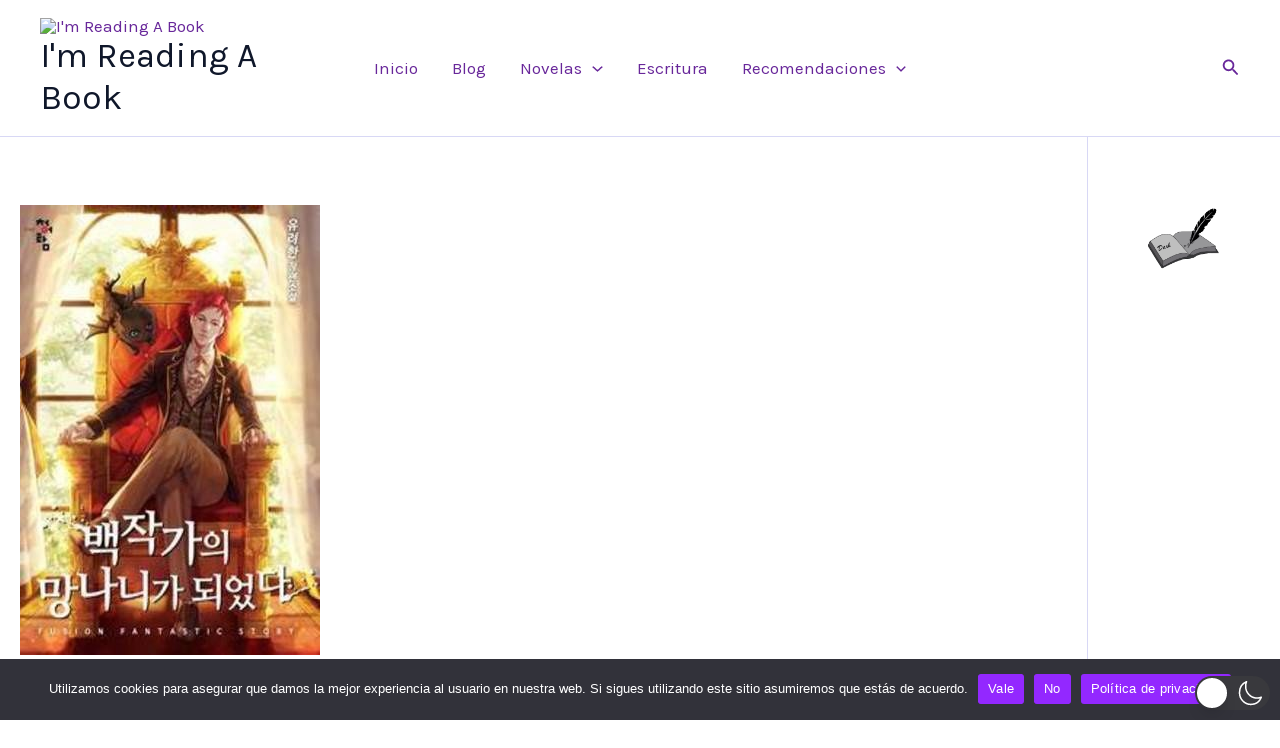

--- FILE ---
content_type: text/html; charset=utf-8
request_url: https://www.google.com/recaptcha/api2/aframe
body_size: 268
content:
<!DOCTYPE HTML><html><head><meta http-equiv="content-type" content="text/html; charset=UTF-8"></head><body><script nonce="NAq4peBQnILF34Gu5tGhRA">/** Anti-fraud and anti-abuse applications only. See google.com/recaptcha */ try{var clients={'sodar':'https://pagead2.googlesyndication.com/pagead/sodar?'};window.addEventListener("message",function(a){try{if(a.source===window.parent){var b=JSON.parse(a.data);var c=clients[b['id']];if(c){var d=document.createElement('img');d.src=c+b['params']+'&rc='+(localStorage.getItem("rc::a")?sessionStorage.getItem("rc::b"):"");window.document.body.appendChild(d);sessionStorage.setItem("rc::e",parseInt(sessionStorage.getItem("rc::e")||0)+1);localStorage.setItem("rc::h",'1768720722815');}}}catch(b){}});window.parent.postMessage("_grecaptcha_ready", "*");}catch(b){}</script></body></html>